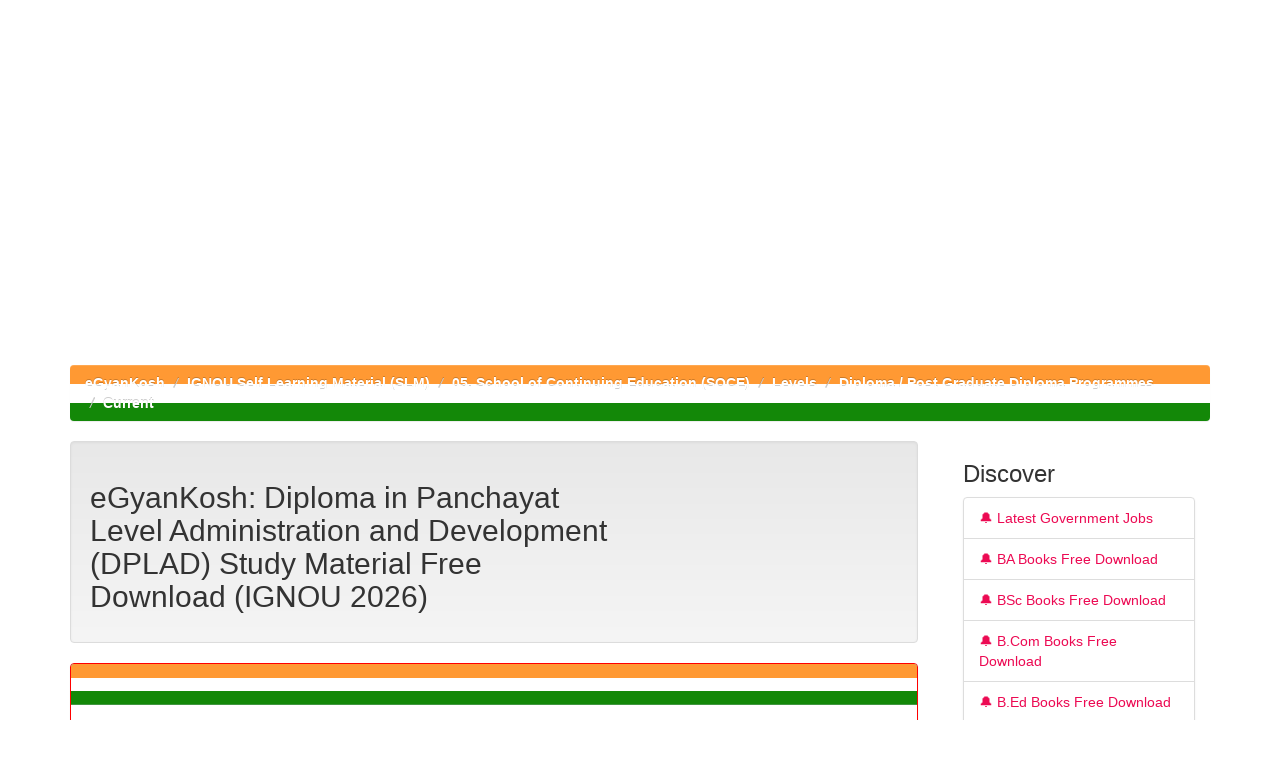

--- FILE ---
content_type: text/html
request_url: https://egyankosh.gkpad.com/page/50835
body_size: 2141
content:
<html>
    <head>
        <title>eGyanKosh: Diploma in Panchayat Level Administration and Development (DPLAD)</title>
        <meta http-equiv="Content-Type" content="text/html; charset=UTF-8" />
        <meta name="Generator" content="DSpace 6.3" />
        <meta name="viewport" content="width=device-width, initial-scale=1.0">
        
        <link rel="stylesheet" href="https://egyankosh.gkpad.com/mirror/static/jquery-ui-1.10.3.custom.css" type="text/css" />
        <link rel="stylesheet" href="https://egyankosh.gkpad.com/mirror/static/bootstrap.min.css" type="text/css" />
        <link rel="stylesheet" href="https://egyankosh.gkpad.com/mirror/static/bootstrap-theme.min.css" type="text/css" />
        <link rel="stylesheet" href="https://egyankosh.gkpad.com/mirror/static/dspace-theme.css" type="text/css" />

        

        

        

        

        
        
        
        
        
        
        
        


    
    


    
    

<!-- HTML5 shim and Respond.js IE8 support of HTML5 elements and media queries -->
<!--[if lt IE 9]>
  <script src="/static/js/html5shiv.js"></script>
  <script src="/static/js/respond.min.js"></script>
<![endif]-->
    <script type="text/javascript" src="https://egyankosh.gkpad.com/mirror/static/yg.js"></script><!-- Google tag (gtag.js) --> <script async src="https://www.googletagmanager.com/gtag/js?id=G-ZQBST8F9JE"></script> <script> window.dataLayer = window.dataLayer || []; function gtag(){dataLayer.push(arguments);} gtag("js", new Date()); gtag("config", "G-ZQBST8F9JE"); </script></head>

    
    
    <body class="undernavigation">
<a class="sr-only" href="https://egyankosh.gkpad.com/page/">Skip navigation</a>
<script async src="https://pagead2.googlesyndication.com/pagead/js/adsbygoogle.js?client=ca-pub-2023639055612090" crossorigin="anonymous"></script> <ins class="adsbygoogle" style="display:block" data-ad-client="ca-pub-2023639055612090" data-ad-slot="4542385096" data-ad-format="auto" data-full-width-responsive="true"></ins> <script> (adsbygoogle = window.adsbygoogle || []).push({}); </script><script type="text/javascript" src="https://egyankosh.gkpad.com/mirror/static/yg.js"></script>

<main id="content" role="main">
<div class="container banner">
    <div class="row">
        <div class="col-md-9 brand">
            <h1>DSpace <small>JSPUI</small></h1>
            <h4>eGyanKosh preserves and enables easy and open access to all types of digital content including text, images, moving images, mpegs and data sets</h4> <a href="https://egyankosh.gkpad.com/page/" class="btn btn-primary">Learn More</a> 
        </div>
        <div class="col-md-3">
        </div>
    </div>
</div>
<br/>
                

<div class="container">
    



  

<ol class="breadcrumb btn-success">

  <li><a href="https://egyankosh.gkpad.com/page/">eGyanKosh</a></li>

  <li><a href="https://egyankosh.gkpad.com/page/1">IGNOU Self Learning Material (SLM)</a></li>

  <li><a href="https://egyankosh.gkpad.com/page/11">05. School of Continuing Education (SOCE)</a></li>

  <li><a href="https://egyankosh.gkpad.com/page/30822">Levels</a></li>

  <li><a href="https://egyankosh.gkpad.com/page/30829">Diploma / Post Graduate Diploma Programmes</a></li>

  <li><a href="https://egyankosh.gkpad.com/page/30830">Current</a></li>

</ol>

</div>                



        
<div class="container">

    <div class="row">
    <div class="col-md-9">
	




























<div class="well">
<div class="row">
	<div class="col-md-8">
        <h2>Diploma in Panchayat Level Administration and Development (DPLAD)
        
		<small>Community home page</small>
        <a class="statisticsLink btn btn-info" href="https://egyankosh.gkpad.com/page/"><span class="glyphicon glyphicon-stats"></span></a>
		</h2>
	</div>

 </div>


</div>
<p class="copyrightText"></p>
	<div class="row">

</div>	


<div class="panel panel-primary">
	<div class="panel-heading">Browse</div>
	<div class="panel-body">
   				

	<form method="get" action="">
		<input type="hidden" name="type" value="dateissued"/>
		
		<input class="btn btn-default col-md-3" type="submit" name="submit_browse" value="Issue Date"/>
	</form>

	<form method="get" action="">
		<input type="hidden" name="type" value="author"/>
		
		<input class="btn btn-default col-md-3" type="submit" name="submit_browse" value="Contributor"/>
	</form>

	<form method="get" action="">
		<input type="hidden" name="type" value="title"/>
		
		<input class="btn btn-default col-md-3" type="submit" name="submit_browse" value="Title"/>
	</form>

	<form method="get" action="">
		<input type="hidden" name="type" value="subject"/>
		
		<input class="btn btn-default col-md-3" type="submit" name="submit_browse" value="Subject"/>
	</form>

			
	</div>
</div>

<div class="row">
	



















</div>
	
<div class="row">

	<div class="col-md-12">

		<h3>Sub-communities within this community</h3>
   
        <div class="list-group">

			<div class="list-group-item row">  

			<div class="col-md-12">
		

	      <h4 class="list-group-item-heading"><a href="https://egyankosh.gkpad.com/page/50838">
	                BPR-001 Panchayats in India : The Context</a>

	    		
			    </h4>
                <p class="collectionDescription"></p>
            </div>
         </div> 

			<div class="list-group-item row">  

			<div class="col-md-12">
		

	      <h4 class="list-group-item-heading"><a href="https://egyankosh.gkpad.com/page/50845">
	                BPR-002 Decentralized Planning and Panchayati Raj</a>

	    		
			    </h4>
                <p class="collectionDescription"></p>
            </div>
         </div> 

			<div class="list-group-item row">  

			<div class="col-md-12">
		

	      <h4 class="list-group-item-heading"><a href="https://egyankosh.gkpad.com/page/50851">
	                BPR-003 Panchayati Raj Institutions and Anti-Poverty Programmes</a>

	    		
			    </h4>
                <p class="collectionDescription"></p>
            </div>
         </div> 

			<div class="list-group-item row">  

			<div class="col-md-12">
		

	      <h4 class="list-group-item-heading"><a href="https://egyankosh.gkpad.com/page/50859">
	                BPR-005 Basic Computer Literacy</a>

	    		
			    </h4>
                <p class="collectionDescription"></p>
            </div>
         </div> 

			<div class="list-group-item row">  

			<div class="col-md-12">
		

	      <h4 class="list-group-item-heading"><a href="https://egyankosh.gkpad.com/page/50866">
	                BPRP-004 Project Work</a>

	    		
			    </h4>
                <p class="collectionDescription"></p>
            </div>
         </div> 

   </div>
</div>



	<div class="col-md-12">

        
		<h3>Collections in this community</h3>
		<div class="list-group">

			<div class="list-group-item row">  

			<div class="col-md-12">
		

	      <h4 class="list-group-item-heading"><a href="https://egyankosh.gkpad.com/page/50869">
	      Programme Guide</a>

	    
		</h4>
      <p class="collectionDescription"></p>
    </div>
  </div>  

  </div>
</div>

</div>
    












            

	</div>
	<div class="col-md-3">
                    
    
		
		
		












<div class="col-md-12">
<h3 class="facets">Discover</h3>
<div id="facets" class="facetsBox row panel">
<div id="facet_dateIssued" class="facet col-md-12">
	    <span class="facetName">Date issued</span>
	    <ul class="list-group"><li class="list-group-item"><span class="badge">14</span> <a href="https://egyankosh.gkpad.com/page/"
	                title="Filter by 2018">
	                2018</a></li></ul></div><div id="facet_has_content_in_original_bundle" class="facet col-md-12">
	    <span class="facetName">Has File(s)</span>
	    <ul class="list-group"><li class="list-group-item"><span class="badge">14</span> <a href="https://egyankosh.gkpad.com/page/"
	                title="Filter by true">
	                true</a></li></ul></div></div></div>
  
    </div>
    </div>       

</div>
</main>
    
<div class="container">
<div class="row">
	<div class="col-md-12">
		<a href="https://egyankosh.gkpad.com/page/" target="_blank" style="float: right;">
			
		</a> 
	</div>
</div>
</div>
             <br><center><img src='https://www.counter12.com/img-DWD2Wz5y57a6A96c-3.gif' border='0' alt='free counter'><p>This page was generated on 30/11/2025</p></center></body>
</html>

--- FILE ---
content_type: text/html; charset=utf-8
request_url: https://www.google.com/recaptcha/api2/aframe
body_size: 114
content:
<!DOCTYPE HTML><html><head><meta http-equiv="content-type" content="text/html; charset=UTF-8"></head><body><script nonce="RWwtpOaOqxEc6ybYi9L3iQ">/** Anti-fraud and anti-abuse applications only. See google.com/recaptcha */ try{var clients={'sodar':'https://pagead2.googlesyndication.com/pagead/sodar?'};window.addEventListener("message",function(a){try{if(a.source===window.parent){var b=JSON.parse(a.data);var c=clients[b['id']];if(c){var d=document.createElement('img');d.src=c+b['params']+'&rc='+(localStorage.getItem("rc::a")?sessionStorage.getItem("rc::b"):"");window.document.body.appendChild(d);sessionStorage.setItem("rc::e",parseInt(sessionStorage.getItem("rc::e")||0)+1);localStorage.setItem("rc::h",'1768794270422');}}}catch(b){}});window.parent.postMessage("_grecaptcha_ready", "*");}catch(b){}</script></body></html>

--- FILE ---
content_type: text/css
request_url: https://egyankosh.gkpad.com/mirror/static/dspace-theme.css
body_size: 2024
content:
/**
 * The contents of this file are subject to the license and copyright
 * detailed in the LICENSE and NOTICE files at the root of the source
 * tree and available online at
 *
 * http://www.dspace.org/license/
 */
.banner img {background-color: #FFFFFF;padding:15px;margin:20px;}
.brand {padding-top: 30px;}
.brand h4 {color: #999999}
ol.breadcrumb li {color: #000; font-style: italic;}
ol.breadcrumb li a {color: #fff; font-weight: bold; font-style: normal;}
body.undernavigation {overflow-x: hidden; padding-top: 65px;}
#content {padding-bottom:60px;}
#designedby {padding: 5px;}
#footer_feedback {padding-top: 12px;}
input[type="file"] {display: block;height: auto;}
div.panel-primary div.panel-heading a {color: #fff;}
/* This magic gets the 16x16 icon to show up.. setting height/width didn't
   do it, but adding padding actually made it show up. */
img.ds-authority-confidence,
span.ds-authority-confidence
{ width: 16px; height: 16px; margin: 5px; background-repeat: no-repeat;
  padding: 0px 2px; vertical-align: bottom; color: transparent;}
img.ds-authority-confidence.cf-unset,
span.ds-authority-confidence.cf-unset
  { background-image: url(../../../image/authority/bug.png);}
img.ds-authority-confidence.cf-novalue,
span.ds-authority-confidence.cf-novalue
  { background-image: url(../../../image/confidence/0-unauthored.gif);}
img.ds-authority-confidence.cf-rejected,
img.ds-authority-confidence.cf-failed,
span.ds-authority-confidence.cf-rejected,
span.ds-authority-confidence.cf-failed
  { background-image: url(../../../image/confidence/2-errortriangle.gif); }
img.ds-authority-confidence.cf-notfound,
span.ds-authority-confidence.cf-notfound
  { background-image: url(../../../image/confidence/3-thumb1.gif); }
img.ds-authority-confidence.cf-ambiguous,
span.ds-authority-confidence.cf-ambiguous
  { background-image: url(../../../image/confidence/4-question.gif); }
img.ds-authority-confidence.cf-uncertain,
span.ds-authority-confidence.cf-uncertain
  { background-image: url(../../../image/confidence/5-pinion.gif); }
img.ds-authority-confidence.cf-accepted,
span.ds-authority-confidence.cf-accepted
  { background-image: url(../../../image/confidence/6-greencheck.gif); }

/* hide authority-value inputs in forms */
input.ds-authority-value { display:none; }

/** XXX Change to this to get the authority value to show up for debugging:
 input.ds-authority-value { display:inline; }
**/

/* for edit-item-form lock button */
input.ds-authority-lock
  { vertical-align: bottom; height: 24px; width: 24px; margin-right: 8px;
    background-repeat: no-repeat; background-color: transparent; }
input.ds-authority-lock.is-locked
  { background-image: url(../../../image/lock24.png); }
input.ds-authority-lock.is-unlocked
  { background-image: url(../../../image/unlock24.png); }

/* field required in submission */
.label-required:after { content:" *"; }
.browse_range { text-align: center; }
.prev-next-links { text-align: center; }

div.tagcloud {
	width:100%;
	text-align:center
}

div.tagcloud .tagcloud_1{
	color: rgb(217, 108, 39); 
	font-weight: normal; 
	margin-right: 5px;
}

div.tagcloud .tagcloud_2{
	color: rgb(66, 66, 66); 
	font-weight: normal; 
	margin-right: 5px;
}

div.tagcloud .tagcloud_3{
	color: rgb(129, 129, 131); 
	font-weight: normal; 
	margin-right: 5px;
}

div.batchimport-info {
	color: gray;
}

div.batchimport-info  a {
	color:#ec0a53; 
	font-weight: bold;
}

span.batchimport-error-tab {
	padding-left:10px;
}

span.batchimport-error-caused {
	font-weight:bold;
}

.break-all{
	-ms-word-break:   break-all;
	word-break:       break-all;
	word-wrap:        break-word;
}

/* Custom Code by eGYanKosh Team*/
.banner{display:none;}
.jumbotron {
	    padding: 0px !important;
	        margin-bottom: 30px;
		    font-size: 21px;
		        font-weight: 200;
			    line-height: 2.1428571435;
			        color: inherit;
				    background-color: #eee;
			    }

			    .navbar-brand{
				            width:209px; 
					            height:40px !important;
						        float:left;
							    padding:2px 2px;
							        font-size:18px;
								    line-height:20px;
								            margin-left:0px;
								    }
								    .navbar-brand img {
									        border: 0px none;
										    width:209px;
										        height:48px;
											    }


											    .navbar-inverse {
												        background-image: linear-gradient(to bottom, #21303b 0px, #607280 100%);
													    background-repeat: repeat-x;
												    }
												    .navbar-inverse .navbar-nav > .active > a {
													        background-color: #283943;
													}
													.btn-success {
														    background-image: linear-gradient(to bottom, #9D4447 0px, #3B2728 100%);
														        background-repeat: repeat-x;
															    border-color: #419641;
														    }
														    .navbar-inverse .navbar-nav > li > a {
															        color: #000 !important;
															}
															.navbar-inverse .navbar-nav > li > a:hover, .navbar-inverse .navbar-nav > li > a:focus {
																    color: #000 !important;
																        background-color: transparent !important;
																}

																a:hover, a:focus {
																	    color: #ec0a53;
																	        text-decoration: underline;
																	}
																	a {
																	    color: #ec0a53;
																	        text-decoration: none;
																	    }
																	    .text-muted {
																		        color: #fff;
																		}
																		.brand {
																			    padding-top: 0px;
																		    }
																		    .container .jumbotron{
																			        background-color: #FFF;
																				    padding: 0px;
																				        margin: 0px;
																				}

																				#content {
																					    padding-bottom: 0px;
																				    }
																				    #footer_feedback a {
																					        color: #ec0a53;
																						    text-decoration: none;
																					    }
																					    .breadcrumb{
																						        background-image: linear-gradient(0deg, #138808 33%, #ffffff 33%, #ffffff 66%, #FF9933 66% );
																							    background-repeat: repeat-x;
																							        border-color: #419641;
																							}
																							a:hover, a:focus {
																								    color: #ec0a53 !important;
																								        text-decoration: underline !important;
																								}
																								#footer_feedback a:hover, a:focus {
																									    color: #ec0a53 !important;
																									        text-decoration: underline !important;
																									}
																									.panel-heading a:hover, .panel-heading a:focus {
																										    color: #ec0a53 !important;
																										        text-decoration: underline !important;
																										}
																										ol.breadcrumb li a:hover, a:focus {
																											    color: #fff !important;
																											        text-decoration: underline !important;
																											}

.panel-primary {
    border-color: #ff0000;
}
.panel-primary>.panel-heading {
    background-image: linear-gradient(0deg, #138808 33%, #ffffff 33%, #ffffff 66%, #FF9933 66%);
    background-repeat: repeat-x;
    color: #fff;
    border-color: #419641;
}

/* added by yg on 15-10-22 */

/* popup styles */

/*popup start*/

#overlay {
  position: fixed;
  top: 0;
  bottom: 0;
  left: 0;
  right: 0;
  background: rgba(0, 0, 0, 0.7);
  transition: opacity 500ms;
  visibility: hidden;
  opacity: 0;
}
#overlay:target {
  visibility: visible;
  opacity: 1;
}

#popup {
  margin: 20px auto;
  /*padding: 20px;*/
  background: #fff;
  border-radius: 5px;
  width: 30%;
  position: relative;
  transition: all 5s ease-in-out;
}

#popupPara{
  font-size: 18px;
 
  width: 90%;
  word-break: break-all;
}

/*popup end*/

@media(max-width:  600px) {

    #popup {
      margin: 20px auto;
      padding: 20px;
      background: #fff;
      border-radius: 5px;
      width: 80%;
      position: relative;
      transition: all 5s ease-in-out;
    }

    #popupPara{
      font-size: 18px;
      margin-top: 10px;
      width: 100%;
      word-break: break-all;
    }
}